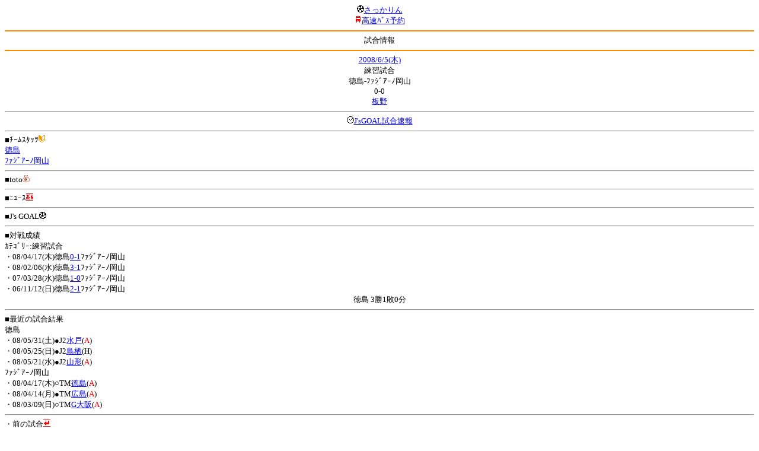

--- FILE ---
content_type: text/html; charset=Shift_JIS
request_url: http://soccer.phew.homeip.net/mb/match/info.php?mid=10088&cteam=%C8%D8%C5%C4&cstation=&csid=
body_size: 9479
content:
<html>
<!--match/info.php-->
<head>
<meta http-equiv="Content-Type" content="text/html; charset=Shift_JIS" />
<meta name="description" content="Jﾘｰｸﾞとｻｯｶｰ日本代表の総合情報ｻｲﾄ" />
<meta name="keywords" content="ｻｯｶｰ日本代表 Jﾘｰｸﾞ 試合 結果 toto ﾆｭｰｽ 選手名鑑 天気 路線検索 競技場 ｽﾀｼﾞｱﾑ ｱｸｾｽ 地図 2ちゃんねる ﾁｹｯﾄ 故障者 移籍" /><title>試合情報</title></head>
<body><font size="-1">
<a id="top" name="top"></a><center><img src="/mb/img/emoji/25.gif" width="12" height="12" border="0" /><a href="/mb/?cteam=%C8%D8%C5%C4&cstation=&csid="><font color="blue">さっかりん</font></a><br /><img src="/mb/img/emoji/35.gif" width="12" height="12" border="0" /><a href="http://hb.afl.rakuten.co.jp/hsc/0a11d60c.1fd591c3.0a11d58c.3b6a1b97/">高速ﾊﾞｽ予約</a><hr color="#ff8800" />試合情報<hr color="#ff8800" /></center><center>
<a href="../schedule/daily/index.php?type=match&date=2008-06-05&cteam=%C8%D8%C5%C4&cstation=&csid=">2008/6/5(木)</a><br />
練習試合<br />
徳島-ﾌｧｼﾞｱｰﾉ岡山<br />
0-0<br />
<a href="../stadium/info.php?id=&cteam=%C8%D8%C5%C4&cstation=&csid=">板野</a><hr />
<img src="/mb/img/emoji/176.gif" width="12" height="12" border="0" /><a href="http://www.jsgoal.jp/score/score_all.html">J&apos;sGOAL試合速報</a>
<hr />
</center>
■ﾁｰﾑｽﾀｯﾂ<img src="/mb/img/emoji/70.gif" width="12" height="12" border="0" /><br />
<a href="time/index.php?mid=10088&team=%C6%C1%C5%E7&cteam=%C8%D8%C5%C4&cstation=&csid=">徳島</a><br /><a href="time/index.php?mid=10088&team=%A5%D5%A5%A1%A5%B8%A5%A2%A1%BC%A5%CE%B2%AC%BB%B3&cteam=%C8%D8%C5%C4&cstation=&csid=">ﾌｧｼﾞｱｰﾉ岡山</a><br /><hr />
■toto<img src="/mb/img/emoji/186.gif" width="12" height="12" border="0" /><br />
<hr />
■ﾆｭｰｽ<img src="/mb/img/emoji/120.gif" width="12" height="12" border="0" /><br />
<hr />
■J&apos;s GOAL<img src="/mb/img/emoji/25.gif" width="12" height="12" border="0" /><br />
<hr />
■対戦成績<br />
ｶﾃｺﾞﾘｰ:練習試合<br />・08/04/17(木)徳島<a href="info.php?mid=9949&cteam=%C8%D8%C5%C4&cstation=&csid=">0-1</a>ﾌｧｼﾞｱｰﾉ岡山<br />・08/02/06(水)徳島<a href="info.php?mid=9508&cteam=%C8%D8%C5%C4&cstation=&csid=">3-1</a>ﾌｧｼﾞｱｰﾉ岡山<br />・07/03/28(水)徳島<a href="info.php?mid=7796&cteam=%C8%D8%C5%C4&cstation=&csid=">1-0</a>ﾌｧｼﾞｱｰﾉ岡山<br />・06/11/12(日)徳島<a href="info.php?mid=6598&cteam=%C8%D8%C5%C4&cstation=&csid=">2-1</a>ﾌｧｼﾞｱｰﾉ岡山<br /><center>徳島 3勝1敗0分</center><hr />
■最近の試合結果<br />
徳島<br />
・08/05/31(土)●J2<a href="/mb/match/info.php?mid=9239&cteam=%C8%D8%C5%C4&cstation=&csid=">水戸</a>(<font color="red">A</font>)<br />・08/05/25(日)●J2<a href="/mb/match/info.php?mid=9235&cteam=%C8%D8%C5%C4&cstation=&csid=">鳥栖</a>(H)<br />・08/05/21(水)●J2<a href="/mb/match/info.php?mid=9224&cteam=%C8%D8%C5%C4&cstation=&csid=">山形</a>(<font color="red">A</font>)<br />ﾌｧｼﾞｱｰﾉ岡山<br />
・08/04/17(木)○TM<a href="/mb/match/info.php?mid=9949&cteam=%C8%D8%C5%C4&cstation=&csid=">徳島</a>(<font color="red">A</font>)<br />・08/04/14(月)●TM<a href="/mb/match/info.php?mid=9963&cteam=%C8%D8%C5%C4&cstation=&csid=">広島</a>(<font color="red">A</font>)<br />・08/03/09(日)○TM<a href="/mb/match/info.php?mid=9794&cteam=%C8%D8%C5%C4&cstation=&csid=">G大阪</a>(<font color="red">A</font>)<br /><hr />
・前の試合<img src="/mb/img/emoji/117.gif" width="12" height="12" border="0" /><br />
　┣<a href="rd.php?mode=back&mid=10088&team=%C6%C1%C5%E7&cteam=%C8%D8%C5%C4&cstation=&csid=">徳島</a><br />
　┗<a href="rd.php?mode=back&mid=10088&team=%A5%D5%A5%A1%A5%B8%A5%A2%A1%BC%A5%CE%B2%AC%BB%B3&cteam=%C8%D8%C5%C4&cstation=&csid=">ﾌｧｼﾞｱｰﾉ岡山</a><br />
・次の試合<img src="/mb/img/emoji/173.gif" width="12" height="12" border="0" /><br />
　┣<a href="rd.php?mode=forward&mid=10088&team=%C6%C1%C5%E7&cteam=%C8%D8%C5%C4&cstation=&csid=">徳島</a><br />
　┗<a href="rd.php?mode=forward&mid=10088&team=%A5%D5%A5%A1%A5%B8%A5%A2%A1%BC%A5%CE%B2%AC%BB%B3&cteam=%C8%D8%C5%C4&cstation=&csid=">ﾌｧｼﾞｱｰﾉ岡山</a><br />
<hr />
■天気<img src="/mb/img/emoji/1.gif" width="12" height="12" border="0" /><br />
<hr />
■最寄り駅<img src="/mb/img/emoji/30.gif" width="12" height="12" border="0" /><br />
<hr />
■ﾃﾚﾋﾞ<img src="/mb/img/emoji/77.gif" width="12" height="12" border="0" /><br />
<hr />
■ﾗｼﾞｵ<img src="/mb/img/emoji/146.gif" width="12" height="12" border="0" /><br />
<hr />
■ﾁｹｯﾄ<img src="/mb/img/emoji/65.gif" width="12" height="12" border="0" /><br />
<hr />
■検索<img src="/mb/img/emoji/119.gif" width="12" height="12" border="0" /><br />
・選手<img src="/mb/img/emoji/140.gif" width="12" height="12" border="0" /><br />
　┣<a href="../team/index.php?team=%C6%C1%C5%E7&cteam=%C8%D8%C5%C4&cstation=&csid=">徳島</a><br />
　┗<a href="../team/index.php?team=%A5%D5%A5%A1%A5%B8%A5%A2%A1%BC%A5%CE%B2%AC%BB%B3&cteam=%C8%D8%C5%C4&cstation=&csid=">ﾌｧｼﾞｱｰﾉ岡山</a><br />
・ﾌﾟﾚｽﾘﾘｰｽ<img src="/mb/img/emoji/76.gif" width="12" height="12" border="0" /><br />
　┣<a href="../official/index.php?team=%C6%C1%C5%E7&cteam=%C8%D8%C5%C4&cstation=&csid=">徳島</a><br />
　┗<a href="../official/index.php?team=%A5%D5%A5%A1%A5%B8%A5%A2%A1%BC%A5%CE%B2%AC%BB%B3&cteam=%C8%D8%C5%C4&cstation=&csid=">ﾌｧｼﾞｱｰﾉ岡山</a><br />
・ﾆｭｰｽ<img src="/mb/img/emoji/120.gif" width="12" height="12" border="0" /><br />
　┣<a href="../news/index.php?team=%C6%C1%C5%E7&cteam=%C8%D8%C5%C4&cstation=&csid=">徳島</a><br />
　┗<a href="../news/index.php?team=%A5%D5%A5%A1%A5%B8%A5%A2%A1%BC%A5%CE%B2%AC%BB%B3&cteam=%C8%D8%C5%C4&cstation=&csid=">ﾌｧｼﾞｱｰﾉ岡山</a><br />
・Blog<img src="/mb/img/emoji/190.gif" width="12" height="12" border="0" /><br />
　┣<a href="../blog/index.php?team=%C6%C1%C5%E7&cteam=%C8%D8%C5%C4&cstation=&csid=">徳島</a><br />
　┗<a href="../blog/index.php?team=%A5%D5%A5%A1%A5%B8%A5%A2%A1%BC%A5%CE%B2%AC%BB%B3&cteam=%C8%D8%C5%C4&cstation=&csid=">ﾌｧｼﾞｱｰﾉ岡山</a><br />
・故障者<img src="/mb/img/emoji/41.gif" width="12" height="12" border="0" /><br />
　┣<a href="../news/index.php?type=injury&team=%C6%C1%C5%E7&cteam=%C8%D8%C5%C4&cstation=&csid=">徳島</a><br />
　┗<a href="../news/index.php?type=injury&team=%A5%D5%A5%A1%A5%B8%A5%A2%A1%BC%A5%CE%B2%AC%BB%B3&cteam=%C8%D8%C5%C4&cstation=&csid=">ﾌｧｼﾞｱｰﾉ岡山</a><br />
・移籍<img src="/mb/img/emoji/225.gif" width="12" height="12" border="0" /><br />
　┣<a href="../news/index.php?type=transfer&team=%C6%C1%C5%E7&cteam=%C8%D8%C5%C4&cstation=&csid=">徳島</a><br />
　┗<a href="../news/index.php?type=transfer&team=%A5%D5%A5%A1%A5%B8%A5%A2%A1%BC%A5%CE%B2%AC%BB%B3&cteam=%C8%D8%C5%C4&cstation=&csid=">ﾌｧｼﾞｱｰﾉ岡山</a><br />
<hr />
<!--
■ﾁｹｯﾄ<img src="/mb/img/emoji/65.gif" width="12" height="12" border="0" /><br />
・<a href="http://mc.pia.jp/(_xproxy2_)/t/?_xpxi=IA0AwV...">ﾁｹｯﾄぴあ</a><br />
・<a href="http://eplus.jp/">ｲｰﾌﾟﾗｽ</a><br />
<hr />
-->
■ｽｹｼﾞｭｰﾙ<br />
・<a href="/match/vcs.php?id_10088=on&encode=sjis">携帯に登録</a><img src="/mb/img/emoji/105.gif" width="12" height="12" border="0" /><br />
・<a href="/mb/schedule/daily/index.php?type=match&date=2008-06-05&cteam=%C8%D8%C5%C4&cstation=&csid=">当日の試合一覧</a><img src="/mb/img/emoji/70.gif" width="12" height="12" border="0" /><br />
<!--・<a href="http://twitter.com/home?status=6%2F5%28%E6%9C%A8%2912%3A00%20%E7%B7%B4%E7%BF%92%E8%A9%A6%E5%90%88%20%20%E5%BE%B3%E5%B3%B6%20-%20%E3%83%95%E3%82%A1%E3%82%B8%E3%82%A2%E3%83%BC%E3%83%8E%E5%B2%A1%E5%B1%B1%20http%3A%2F%2Fsoccer.phew.homeip.net%2Fmatch%2Finfo_rd.php%3Fmid%3D10088">この試合をTwitterでつぶやく</a>-->
<p></p>
<a id="menu" name="menu"></a><hr color="#ff8800" /><img src="/mb/img/emoji/125.gif" width="12" height="12" border="0" /><a href="/mb/official/index.php?team=&cteam=%C8%D8%C5%C4&cstation=&csid=" accesskey="1"><font color="blue">ﾌﾟﾚｽﾘﾘｰｽ<img src="/mb/img/emoji/76.gif" width="12" height="12" border="0" /></font></a><br /><img src="/mb/img/emoji/126.gif" width="12" height="12" border="0" /><a href="/mb/news/index.php?team=&cteam=%C8%D8%C5%C4&cstation=&csid=" accesskey="2"><font color="blue">ﾆｭｰｽ<img src="/mb/img/emoji/120.gif" width="12" height="12" border="0" /></font></a><br /><img src="/mb/img/emoji/127.gif" width="12" height="12" border="0" /><a href="/mb/blog/index.php?team=&cteam=%C8%D8%C5%C4&cstation=&csid=" accesskey="3"><font color="blue">Blog<img src="/mb/img/emoji/190.gif" width="12" height="12" border="0" /></font></a><br /><img src="/mb/img/emoji/129.gif" width="12" height="12" border="0" /><a href="/mb/schedule/daily/index.php?type=match&team=&cteam=%C8%D8%C5%C4&cstation=&csid=" accesskey="5"><font color="blue">試合<img src="/mb/img/emoji/25.gif" width="12" height="12" border="0" /></font></a><br /><img src="/mb/img/emoji/130.gif" width="12" height="12" border="0" /><a href="/mb/schedule/daily/index.php?type=tv&team=&cteam=%C8%D8%C5%C4&cstation=&csid=" accesskey="6"><font color="blue">ﾃﾚﾋﾞ<img src="/mb/img/emoji/77.gif" width="12" height="12" border="0" /></font></a><br /><img src="/mb/img/emoji/131.gif" width="12" height="12" border="0" /><a href="/mb/team/index.php?team=&cteam=%C8%D8%C5%C4&cstation=&csid=" accesskey="7"><font color="blue">選手<img src="/mb/img/emoji/140.gif" width="12" height="12" border="0" /></font></a><br /><img src="/mb/img/emoji/132.gif" width="12" height="12" border="0" /><a href="#menu" accesskey="8"><font color="blue">ﾒﾆｭｰ</font></a><br /><img src="/mb/img/emoji/134.gif" width="12" height="12" border="0" /><a href="#top" accesskey="0"><font color="blue">ﾄｯﾌﾟ</font></a><br /><center><p><a href="/mb/?cteam=%C8%D8%C5%C4&cstation=&csid="><img src="/mb/img/emoji/214.gif" width="12" height="12" border="0" />さっかりんﾓﾊﾞｲﾙ</a></p></center></font></body></html>
